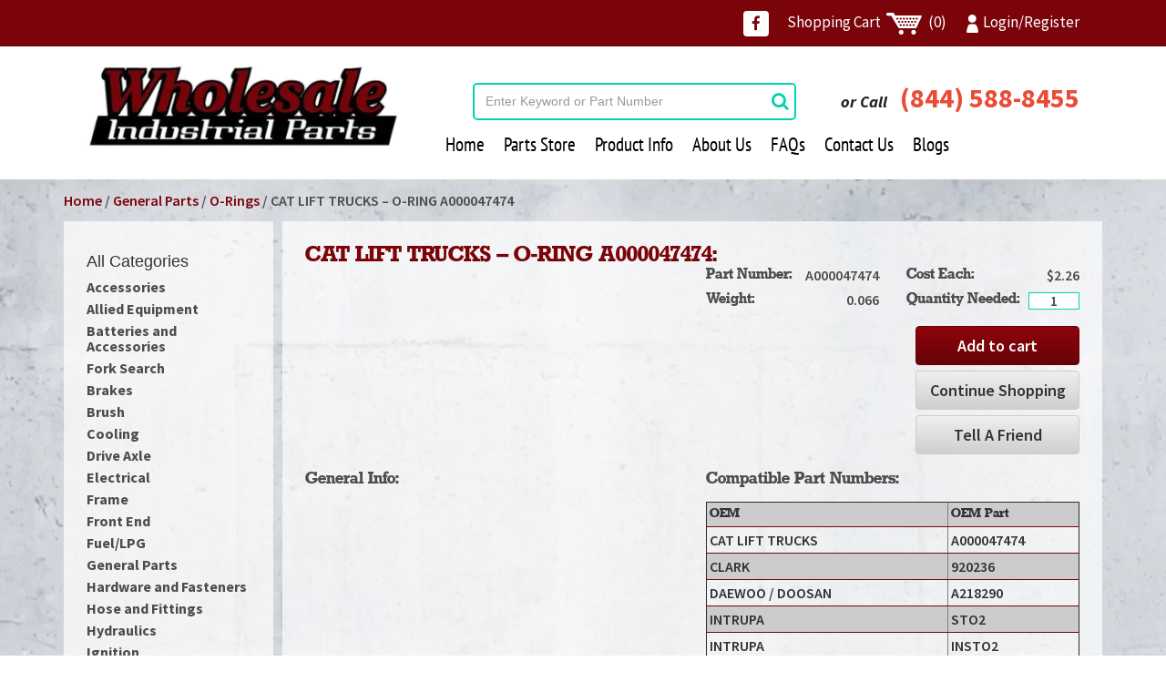

--- FILE ---
content_type: text/html; charset=UTF-8
request_url: https://wiparts.net/product/o-ring-179-A000047474/
body_size: 14812
content:
<!DOCTYPE html><html lang="en-US"><head><meta charset="UTF-8"><meta name="viewport" content="width=device-width, initial-scale=1.0"><meta http-equiv="X-UA-Compatible" content="IE=edge"><meta name="msvalidate.01" content="0CF12AC707C51DA217F6843121F4E692" /><link rel="shortcut icon" href="https://wiparts.net/wp-content/uploads/2016/07/favicon-16x16.png"><link rel="preload" as="image" href="https://wiparts.net/storage/2022/07/banner.webp"><link rel="preload" as="image" href="https://wiparts.net/storage/2024/12/logo.webp"><link rel="profile" href="http://gmpg.org/xfn/11"><link rel="pingback" href="https://wiparts.net/xmlrpc.php"> <script type="application/ld+json">{
          "@context": "https://schema.org",
          "@type": "LocalBusiness",
          "@id": "https://wiparts.net/#business",
          "name": "WI Parts",
          "url": "https://wiparts.net/",
          "logo": "https://wiparts.net/wp-content/uploads/2024/12/logo.webp",
          "image": "https://wiparts.net/wp-content/uploads/2024/12/logo.webp",
          "description": "WI Parts provides quality parts and accessories for vehicles and machinery.",
          "knowsAbout": [
            "Auto Parts",
            "Vehicle Accessories",
            "Replacement Parts",
            "Performance Parts"
          ]
        
        }</script> <script>document.documentElement.className = document.documentElement.className + ' yes-js js_active js'</script> <meta name='robots' content='index, follow, max-image-preview:large, max-snippet:-1, max-video-preview:-1' />
 <script data-cfasync="false" data-pagespeed-no-defer>var gtm4wp_datalayer_name = "dataLayer";
	var dataLayer = dataLayer || [];
	const gtm4wp_use_sku_instead = 1;
	const gtm4wp_currency = 'USD';
	const gtm4wp_product_per_impression = 10;
	const gtm4wp_clear_ecommerce = false;
	const gtm4wp_datalayer_max_timeout = 2000;</script> <title>CAT LIFT TRUCKS &#8211; O-RING A000047474 - Wholesale Industrial Parts</title><meta name="description" content="Buy CAT LIFT TRUCKS - O-RING A000047474 - A000047474 from Wholesale Industrial Parts, your #1 resource for General Parts, O-Rings online." /><link rel="canonical" href="https://wiparts.net/product/o-ring-179-A000047474/" /><meta property="og:locale" content="en_US" /><meta property="og:type" content="article" /><meta property="og:title" content="Buy CAT LIFT TRUCKS - O-RING A000047474 A000047474 - Wholesale Industrial Parts" /><meta property="og:description" content="Buy CAT LIFT TRUCKS - O-RING A000047474 - A000047474 from Wholesale Industrial Parts, your #1 resource for General Parts, O-Rings online." /><meta property="og:url" content="https://wiparts.net/product/o-ring-179-A000047474/" /><meta property="og:site_name" content="Wholesale Industrial Parts" /><meta property="article:modified_time" content="2025-07-28T13:55:19+00:00" /><meta property="og:image" content="https://wiparts.net/wp-content/uploads/2016/08/316CA20C7D084DC048ADE584B25A650B85BDF5E208A5140FB35CE6ABDA823202.jpg" /><meta property="og:image:width" content="400" /><meta property="og:image:height" content="400" /><meta property="og:image:type" content="image/jpeg" /><meta name="twitter:card" content="summary_large_image" /> <script type="application/ld+json" class="yoast-schema-graph">{"@context":"https://schema.org","@graph":[{"@type":"WebPage","@id":"https://wiparts.net/product/o-ring-179-A000047474/","url":"https://wiparts.net/product/o-ring-179-A000047474/","name":"Buy CAT LIFT TRUCKS - O-RING A000047474 A000047474 - Wholesale Industrial Parts","isPartOf":{"@id":"https://wiparts.net/#website"},"primaryImageOfPage":{"@id":"https://wiparts.net/product/o-ring-179-A000047474/#primaryimage"},"image":{"@id":"https://wiparts.net/product/o-ring-179-A000047474/#primaryimage"},"thumbnailUrl":"https://wiparts.net/wp-content/uploads/2016/08/316CA20C7D084DC048ADE584B25A650B85BDF5E208A5140FB35CE6ABDA823202.jpg","datePublished":"2023-03-01T22:52:36+00:00","dateModified":"2025-07-28T13:55:19+00:00","description":"Buy CAT LIFT TRUCKS - O-RING A000047474 - A000047474 from Wholesale Industrial Parts, your #1 resource for General Parts, O-Rings online.","breadcrumb":{"@id":"https://wiparts.net/product/o-ring-179-A000047474/#breadcrumb"},"inLanguage":"en-US","potentialAction":[{"@type":"ReadAction","target":["https://wiparts.net/product/o-ring-179-A000047474/"]}]},{"@type":"ImageObject","inLanguage":"en-US","@id":"https://wiparts.net/product/o-ring-179-A000047474/#primaryimage","url":"https://wiparts.net/wp-content/uploads/2016/08/316CA20C7D084DC048ADE584B25A650B85BDF5E208A5140FB35CE6ABDA823202.jpg","contentUrl":"https://wiparts.net/wp-content/uploads/2016/08/316CA20C7D084DC048ADE584B25A650B85BDF5E208A5140FB35CE6ABDA823202.jpg","width":400,"height":400},{"@type":"BreadcrumbList","@id":"https://wiparts.net/product/o-ring-179-A000047474/#breadcrumb","itemListElement":[{"@type":"ListItem","position":1,"name":"Home","item":"https://wiparts.net/"},{"@type":"ListItem","position":2,"name":"Shop","item":"https://wiparts.net/?page_id=29"},{"@type":"ListItem","position":3,"name":"CAT LIFT TRUCKS &#8211; O-RING A000047474"}]},{"@type":"WebSite","@id":"https://wiparts.net/#website","url":"https://wiparts.net/","name":"Wholesale Industrial Parts","description":"","publisher":{"@id":"https://wiparts.net/#organization"},"potentialAction":[{"@type":"SearchAction","target":{"@type":"EntryPoint","urlTemplate":"https://wiparts.net/?s={search_term_string}"},"query-input":{"@type":"PropertyValueSpecification","valueRequired":true,"valueName":"search_term_string"}}],"inLanguage":"en-US"},{"@type":"Organization","@id":"https://wiparts.net/#organization","name":"Wholesale Industrial Parts","url":"https://wiparts.net/","logo":{"@type":"ImageObject","inLanguage":"en-US","@id":"https://wiparts.net/#/schema/logo/image/","url":"https://wiparts.net/wp-content/uploads/2016/12/logo.png","contentUrl":"https://wiparts.net/wp-content/uploads/2016/12/logo.png","width":401,"height":107,"caption":"Wholesale Industrial Parts"},"image":{"@id":"https://wiparts.net/#/schema/logo/image/"}}]}</script> <link rel="alternate" type="application/rss+xml" title="Wholesale Industrial Parts &raquo; Feed" href="https://wiparts.net/feed/" /><link rel="alternate" type="application/rss+xml" title="Wholesale Industrial Parts &raquo; Comments Feed" href="https://wiparts.net/comments/feed/" /><link rel="alternate" type="application/rss+xml" title="Wholesale Industrial Parts &raquo; CAT LIFT TRUCKS &#8211; O-RING A000047474 Comments Feed" href="https://wiparts.net/product/o-ring-179-A000047474/feed/" /><link data-optimized="2" rel="stylesheet" href="https://wiparts.net/wp-content/litespeed/css/dd12622ccfc5d65da09bd424e0855039.css?ver=76681" /> <script type="text/javascript" id="wc-add-to-cart-js-extra">/*  */
var wc_add_to_cart_params = {"ajax_url":"\/wp-admin\/admin-ajax.php","wc_ajax_url":"\/?wc-ajax=%%endpoint%%","i18n_view_cart":"View cart","cart_url":"https:\/\/wiparts.net\/cart\/","is_cart":"","cart_redirect_after_add":"yes"};
/*  */</script> <script type="text/javascript" id="wc-single-product-js-extra">/*  */
var wc_single_product_params = {"i18n_required_rating_text":"Please select a rating","i18n_rating_options":["1 of 5 stars","2 of 5 stars","3 of 5 stars","4 of 5 stars","5 of 5 stars"],"i18n_product_gallery_trigger_text":"View full-screen image gallery","review_rating_required":"yes","flexslider":{"rtl":false,"animation":"slide","smoothHeight":true,"directionNav":false,"controlNav":"thumbnails","slideshow":false,"animationSpeed":500,"animationLoop":false,"allowOneSlide":false},"zoom_enabled":"","zoom_options":[],"photoswipe_enabled":"","photoswipe_options":{"shareEl":false,"closeOnScroll":false,"history":false,"hideAnimationDuration":0,"showAnimationDuration":0},"flexslider_enabled":""};
/*  */</script> <script type="text/javascript" id="woocommerce-js-extra">/*  */
var woocommerce_params = {"ajax_url":"\/wp-admin\/admin-ajax.php","wc_ajax_url":"\/?wc-ajax=%%endpoint%%","i18n_password_show":"Show password","i18n_password_hide":"Hide password"};
/*  */</script> <script type="text/javascript" id="ajax_operation_script-js-extra">/*  */
var bigdatacloud_key = {"key":""};
var myAjax = {"ajaxurl":"https:\/\/wiparts.net\/wp-admin\/admin-ajax.php"};
/*  */</script> <link rel="https://api.w.org/" href="https://wiparts.net/wp-json/" /><link rel="alternate" title="JSON" type="application/json" href="https://wiparts.net/wp-json/wp/v2/product/107496" /><link rel="EditURI" type="application/rsd+xml" title="RSD" href="https://wiparts.net/xmlrpc.php?rsd" /><meta name="generator" content="WordPress 6.8.3" /><meta name="generator" content="WooCommerce 10.3.4" /><link rel='shortlink' href='https://wiparts.net/?p=107496' /><link rel="alternate" title="oEmbed (JSON)" type="application/json+oembed" href="https://wiparts.net/wp-json/oembed/1.0/embed?url=https%3A%2F%2Fwiparts.net%2Fproduct%2Fo-ring-179-A000047474%2F" /><link rel="alternate" title="oEmbed (XML)" type="text/xml+oembed" href="https://wiparts.net/wp-json/oembed/1.0/embed?url=https%3A%2F%2Fwiparts.net%2Fproduct%2Fo-ring-179-A000047474%2F&#038;format=xml" /> <script data-cfasync="false" data-pagespeed-no-defer>var dataLayer_content = {"visitorLoginState":"logged-out","visitorUsername":"","pagePostType":"product","pagePostType2":"single-product","cartContent":{"totals":{"applied_coupons":[],"discount_total":0,"subtotal":0,"total":0},"items":[]},"productRatingCounts":[],"productAverageRating":0,"productReviewCount":0,"productType":"simple","productIsVariable":0};
	dataLayer.push( dataLayer_content );</script> <script data-cfasync="false" data-pagespeed-no-defer>(function(w,d,s,l,i){w[l]=w[l]||[];w[l].push({'gtm.start':
new Date().getTime(),event:'gtm.js'});var f=d.getElementsByTagName(s)[0],
j=d.createElement(s),dl=l!='dataLayer'?'&l='+l:'';j.async=true;j.src=
'//www.googletagmanager.com/gtm.js?id='+i+dl;f.parentNode.insertBefore(j,f);
})(window,document,'script','dataLayer','GTM-M5C9FDC');</script> <script type="application/ld+json">{"@context":"https://schema.org/","@type":"Product","@id":"https://wiparts.net/product/o-ring-179-A000047474/","name":"CAT LIFT TRUCKS - O-RING A000047474","image":"https://wiparts.net/wp-content/uploads/2016/08/316CA20C7D084DC048ADE584B25A650B85BDF5E208A5140FB35CE6ABDA823202.jpg","description":"","sku":"","brand":{"@type":"Brand","name":"WIParts"},"category":"General Parts, O-Rings","offers":{"@type":"Offer","url":"https://wiparts.net/product/o-ring-179-A000047474/","priceCurrency":"USD","price":"2.26","availability":"https://schema.org/InStock","itemCondition":"https://schema.org/NewCondition"}}</script> <noscript><style>.woocommerce-product-gallery{ opacity: 1 !important; }</style></noscript><meta name="google-site-verification" content="iZv4TttkbE2P2x4FB22VfiGrBiXfPyfBTTPAEdG55u4" /></head><body class="wp-singular product-template-default single single-product postid-107496 wp-theme-wholesale-industrial theme-wholesale-industrial woocommerce woocommerce-page woocommerce-no-js"><noscript><iframe data-lazyloaded="1" src="about:blank" data-src="https://www.googletagmanager.com/ns.html?id=GTM-M5C9FDC" height="0" width="0" style="display:none;visibility:hidden" aria-hidden="true"></iframe><noscript><iframe src="https://www.googletagmanager.com/ns.html?id=GTM-M5C9FDC" height="0" width="0" style="display:none;visibility:hidden" aria-hidden="true"></iframe></noscript></noscript><header><section id="header-part"><div class="header-top"><div class="container"><div class="row"><div class="top-menu-box clearfix"><div class="col-lg-5 col-md-7 col-sm-7 col-lg-12 pull-right"><div class="top-menu"><ul><li><a href="https://www.facebook.com/Wholesale-Industrial-Parts-100267078700291" class="facebook-link" target="_blank" aria-label="Facebook"><i class="fa fa-facebook" aria-hidden="true"></i></a></li><li><a href="https://wiparts.net/cart/" >Shopping Cart <span> <img data-lazyloaded="1" src="[data-uri]" width="46" height="30" data-src="https://wiparts.net/wp-content/themes/wholesale-industrial/images/cart-icon.png" title="Visit Your Cart" alt="Cart Icon" /><noscript><img width="46" height="30" src="https://wiparts.net/wp-content/themes/wholesale-industrial/images/cart-icon.png" title="Visit Your Cart" alt="Cart Icon" /></noscript> </span> <span>(0) </span> </a></li><li><a href="https://wiparts.net/my-account/"><span> <img data-lazyloaded="1" src="[data-uri]" width="17" height="24" data-src="https://wiparts.net/wp-content/themes/wholesale-industrial/images/login-icon.png" alt="Wholesale Industrial Parts - Login icon" title="Login here" /><noscript><img width="17" height="24" src="https://wiparts.net/wp-content/themes/wholesale-industrial/images/login-icon.png" alt="Wholesale Industrial Parts - Login icon" title="Login here" /></noscript> </span>Login/Register </a></li></ul></div></div></div></div></div></div><div class="header-bottom"><div class="container"><div class="row"><div class="header-box clearfix"><div class="col-lg-4 col-md-4 col-sm-4 col-xs-12"><a href="https://wiparts.net/" title="Wholesale Industrial Parts"><img src="https://wiparts.net/wp-content/uploads/2024/12/logo.webp" alt="Wholesale Industrial Parts logo" title="Wholesale Industrial Forklift Parts, Pallet Jacks, and Accessories
" class="img-responsive"></a></div><div class="col-lg-8 col-md-8 col-sm-8 col-xs-12"><div class="header-bottom-top"><div class="row"><div class="col-lg-7 col-md-7 col-sm-7 col-xs-12"><form role="search" method="get" id="searchform"class="search-form" action="https://wiparts.net/parts-store/"><div class="input-group"><input type="text" class="form-control" placeholder="Enter Keyword or Part Number" value="" name="part" id="s" /><span class="input-group-btn"><button type="submit" class="btn btn-default" id="searchsubmit" value="Search" aria-label="Search"/><i class="fa fa-search" aria-hidden="true"></i></button></span></div></form></div><div class="col-lg-5 col-md-5 col-sm-5 col-xs-12"><div class="phone-no"><h2><span> or Call </span> <a href="tel:(844) 588-8455">(844) 588-8455</a></h2></div></div></div></div><div class="navigation"><div class="row"><div class="navbar navbar-default"><div class="container-fluid"><div class="navbar-header"><button type="button" class="navbar-toggle" data-toggle="collapse" data-target="#navbar-collapse"><span class="sr-only">Toggle navigation </span><span class="icon-bar"></span><span class="icon-bar"></span><span class="icon-bar"></span></button></div><div id="navbar-collapse" class="collapse navbar-collapse"><ul id="main-menu" class="nav navbar-nav"><li id="menu-item-22" class="menu-item menu-item-type-post_type menu-item-object-page menu-item-home menu-item-22"><a title="Home" href="https://wiparts.net/">Home</a></li><li id="menu-item-23" class="menu-item menu-item-type-post_type menu-item-object-page menu-item-23"><a title="Parts Store" href="https://wiparts.net/parts-store/">Parts Store</a></li><li id="menu-item-24" class="menu-item menu-item-type-post_type menu-item-object-page menu-item-24"><a title="Product Info" href="https://wiparts.net/product-info-manufacturers/">Product Info</a></li><li id="menu-item-20" class="menu-item menu-item-type-post_type menu-item-object-page menu-item-20"><a title="About Us" href="https://wiparts.net/about-us/">About Us</a></li><li id="menu-item-106869" class="menu-item menu-item-type-post_type menu-item-object-page menu-item-106869"><a title="FAQs" href="https://wiparts.net/faq/">FAQs</a></li><li id="menu-item-21" class="menu-item menu-item-type-post_type menu-item-object-page menu-item-21"><a title="Contact Us" href="https://wiparts.net/contact-us/">Contact Us</a></li><li id="menu-item-90817" class="menu-item menu-item-type-post_type menu-item-object-page menu-item-90817"><a title="Blogs" href="https://wiparts.net/blog/">Blogs</a></li></ul></div></div></div></div></div></div></div></div></div></div></section></header><div class="main-content"><breadcrumb><div class="inner-page-beadcumbe"><div class="container"><nav class="woocommerce-breadcrumb" aria-label="Breadcrumb"><a href="https://wiparts.net">Home</a>&nbsp;&#47;&nbsp;<a href="https://wiparts.net/product-category/general-parts-forklifts/">General Parts</a>&nbsp;&#47;&nbsp;<a href="https://wiparts.net/product-category/general-parts-forklifts/o-rings/">O-Rings</a>&nbsp;&#47;&nbsp;CAT LIFT TRUCKS &#8211; O-RING A000047474</nav></div></div></breadcrumb><content><section id="inner-page-content"><div class="container"><div class="categories-item-div"><h4> All Categories</h4><ul><li><a href="https://wiparts.net/product-category/accessories/" title="View all posts in Accessories" >Accessories</a></li><li><a href="https://wiparts.net/product-category/allied-equipment/" title="View all posts in Allied Equipment" >Allied Equipment</a></li><li><a href="https://wiparts.net/product-category/batteries-and-accessories/" title="View all posts in Batteries and Accessories" >Batteries and Accessories</a></li><li><a href="https://wiparts.net/product-category/front-end/forks-front-end/hook-and-shaft-fork-search-forks-front-end/" title="View all posts in Fork Search" >Fork Search</a></li><li><a href="https://wiparts.net/product-category/brakes-2/" title="View all posts in Brakes" >Brakes</a></li><li><a href="https://wiparts.net/product-category/brush/" title="View all posts in Brush" >Brush</a></li><li><a href="https://wiparts.net/product-category/cooling/" title="View all posts in Cooling" >Cooling</a></li><li><a href="https://wiparts.net/product-category/drive-axle/" title="View all posts in Drive Axle" >Drive Axle</a></li><li><a href="https://wiparts.net/product-category/electrical/" title="View all posts in Electrical" >Electrical</a></li><li><a href="https://wiparts.net/product-category/frame-2/" title="View all posts in Frame" >Frame</a></li><li><a href="https://wiparts.net/product-category/front-end/" title="View all posts in Front End" >Front End</a></li><li><a href="https://wiparts.net/product-category/fuel-lpg/" title="View all posts in Fuel/LPG" >Fuel/LPG</a></li><li><a href="https://wiparts.net/product-category/general-parts-forklifts/" title="View all posts in General Parts" >General Parts</a></li><li><a href="https://wiparts.net/product-category/hardware-and-fasteners/" title="View all posts in Hardware and Fasteners" >Hardware and Fasteners</a></li><li><a href="https://wiparts.net/product-category/hose-and-fittings/" title="View all posts in Hose and Fittings" >Hose and Fittings</a></li><li><a href="https://wiparts.net/product-category/hydraulics/" title="View all posts in Hydraulics" >Hydraulics</a></li><li><a href="https://wiparts.net/product-category/ignition/" title="View all posts in Ignition" >Ignition</a></li><li><a href="https://wiparts.net/product-category/lift-link/" title="View all posts in Lift Link" >Lift Link</a></li><li><a href="https://wiparts.net/product-category/lp-tanks-and-fuel-components/" title="View all posts in LP Tanks and Fuel Components" >LP Tanks and Fuel Components</a></li><li><a href="https://wiparts.net/product-category/mitsubishi/" title="View all posts in Mitsubishi/Caterpillar" >Mitsubishi/Caterpillar</a></li><li><a href="https://wiparts.net/product-category/pallet-jacks-and-hand-trucks/" title="View all posts in Pallet Jacks and Hand Trucks" >Pallet Jacks and Hand Trucks</a></li><li><a href="https://wiparts.net/product-category/promotional/" title="View all posts in Promotional" >Promotional</a></li><li><a href="https://wiparts.net/product-category/reman/" title="View all posts in Reman" >Reman</a></li><li><a href="https://wiparts.net/product-category/safety/" title="View all posts in Safety" >Safety</a></li><li><a href="https://wiparts.net/product-category/seals-seals-kits/" title="View all posts in Seals and Seals Kits" >Seals and Seals Kits</a></li><li><a href="https://wiparts.net/product-category/seats-and-accessories/" title="View all posts in Seats and Accessories" >Seats and Accessories</a></li><li><a href="https://wiparts.net/product-category/service/" title="View all posts in Service" >Service</a></li><li><a href="https://wiparts.net/product-category/shop-supplies/" title="View all posts in Shop Supplies" >Shop Supplies</a></li><li><a href="https://wiparts.net/product-category/tires-and-load-wheels/" title="View all posts in Tires and Load Wheels" >Tires and Load Wheels</a></li><li><a href="https://wiparts.net/product-category/uncategorized/" title="View all posts in Uncategorized" >Uncategorized</a></li></ul></div><div class="category-listing-details inner-contener"><h1 class="product-page-title"> CAT LIFT TRUCKS &#8211; O-RING A000047474:</h1><div class="row"><div class="col-lg-6 col-md-6 col-sm-6 col-xs-12"><section class="slider"><div id="slider" class="flexslider"><div class="flex-viewport" style="overflow: hidden; position: relative;"><ul class="slides"><li><img data-lazyloaded="1" src="[data-uri]" width="400" height="400" data-src="https://wiparts.net/wp-content/uploads/2016/08/316CA20C7D084DC048ADE584B25A650B85BDF5E208A5140FB35CE6ABDA823202.jpg" class="card-image" alt="" decoding="async" fetchpriority="high" data-srcset="https://wiparts.net/wp-content/uploads/2016/08/316CA20C7D084DC048ADE584B25A650B85BDF5E208A5140FB35CE6ABDA823202.jpg 400w, https://wiparts.net/wp-content/uploads/2016/08/316CA20C7D084DC048ADE584B25A650B85BDF5E208A5140FB35CE6ABDA823202-300x300.jpg 300w, https://wiparts.net/wp-content/uploads/2016/08/316CA20C7D084DC048ADE584B25A650B85BDF5E208A5140FB35CE6ABDA823202-100x100.jpg 100w, https://wiparts.net/wp-content/uploads/2016/08/316CA20C7D084DC048ADE584B25A650B85BDF5E208A5140FB35CE6ABDA823202-150x150.jpg 150w" data-sizes="(max-width: 400px) 100vw, 400px" /><noscript><img width="400" height="400" src="https://wiparts.net/wp-content/uploads/2016/08/316CA20C7D084DC048ADE584B25A650B85BDF5E208A5140FB35CE6ABDA823202.jpg" class="card-image" alt="" decoding="async" fetchpriority="high" srcset="https://wiparts.net/wp-content/uploads/2016/08/316CA20C7D084DC048ADE584B25A650B85BDF5E208A5140FB35CE6ABDA823202.jpg 400w, https://wiparts.net/wp-content/uploads/2016/08/316CA20C7D084DC048ADE584B25A650B85BDF5E208A5140FB35CE6ABDA823202-300x300.jpg 300w, https://wiparts.net/wp-content/uploads/2016/08/316CA20C7D084DC048ADE584B25A650B85BDF5E208A5140FB35CE6ABDA823202-100x100.jpg 100w, https://wiparts.net/wp-content/uploads/2016/08/316CA20C7D084DC048ADE584B25A650B85BDF5E208A5140FB35CE6ABDA823202-150x150.jpg 150w" sizes="(max-width: 400px) 100vw, 400px" /></noscript></li></ul></div><ul class="flex-direction-nav"><li class="flex-nav-prev"><a class="flex-prev" href="#"></a></li><li class="flex-nav-next"><a class="flex-next" href="#"></a></li></ul></div><div id="carousel" class="flexslider flexslider-footer-thumb"><div class="flex-viewport" style="overflow: hidden; position: relative;"><ul class="slides"><li><img data-lazyloaded="1" src="[data-uri]" width="400" height="400" data-src="https://wiparts.net/wp-content/uploads/2016/08/316CA20C7D084DC048ADE584B25A650B85BDF5E208A5140FB35CE6ABDA823202.jpg" class="card-image" alt="" decoding="async" data-srcset="https://wiparts.net/wp-content/uploads/2016/08/316CA20C7D084DC048ADE584B25A650B85BDF5E208A5140FB35CE6ABDA823202.jpg 400w, https://wiparts.net/wp-content/uploads/2016/08/316CA20C7D084DC048ADE584B25A650B85BDF5E208A5140FB35CE6ABDA823202-300x300.jpg 300w, https://wiparts.net/wp-content/uploads/2016/08/316CA20C7D084DC048ADE584B25A650B85BDF5E208A5140FB35CE6ABDA823202-100x100.jpg 100w, https://wiparts.net/wp-content/uploads/2016/08/316CA20C7D084DC048ADE584B25A650B85BDF5E208A5140FB35CE6ABDA823202-150x150.jpg 150w" data-sizes="(max-width: 400px) 100vw, 400px" /><noscript><img width="400" height="400" src="https://wiparts.net/wp-content/uploads/2016/08/316CA20C7D084DC048ADE584B25A650B85BDF5E208A5140FB35CE6ABDA823202.jpg" class="card-image" alt="" decoding="async" srcset="https://wiparts.net/wp-content/uploads/2016/08/316CA20C7D084DC048ADE584B25A650B85BDF5E208A5140FB35CE6ABDA823202.jpg 400w, https://wiparts.net/wp-content/uploads/2016/08/316CA20C7D084DC048ADE584B25A650B85BDF5E208A5140FB35CE6ABDA823202-300x300.jpg 300w, https://wiparts.net/wp-content/uploads/2016/08/316CA20C7D084DC048ADE584B25A650B85BDF5E208A5140FB35CE6ABDA823202-100x100.jpg 100w, https://wiparts.net/wp-content/uploads/2016/08/316CA20C7D084DC048ADE584B25A650B85BDF5E208A5140FB35CE6ABDA823202-150x150.jpg 150w" sizes="(max-width: 400px) 100vw, 400px" /></noscript></li></ul></div><ul class="flex-direction-nav"><li class="flex-nav-prev"><a class="flex-prev" href="#"></a></li><li class="flex-nav-next"><a class="flex-next" href="#"></a></li></ul></div></section></div><form action="/product/o-ring-179-A000047474/?add-to-cart=107496" class="cart" method="post" enctype="multipart/form-data"><div class="col-lg-6 col-md-6 col-sm-6 col-xs-12"><div class="row"><div class="col-lg-6 col-md-12 col-sm-12 col-xs-12"><div class="product-description-content"><h4> Part Number:  <span> A000047474 </span></h4><h4> Weight:  <span> 0.066 </span></h4></div></div><div class="col-lg-6 col-md-12 col-sm-12 col-xs-12"><div class="product-description-content"><h4> Cost Each:<div class="single-price"> <span class="woocommerce-Price-amount amount"><bdi><span class="woocommerce-Price-currencySymbol">&#36;</span>2.26</bdi></span></div></h4><h4> Quantity Needed:
<span><div class="form-group"><div class="quantity">
<label class="screen-reader-text" for="quantity_6913de499ad27">CAT LIFT TRUCKS - O-RING A000047474 quantity</label>
<input
type="number"
id="quantity_6913de499ad27"
class="input-text qty text"
name="quantity"
value="1"
aria-label="Product quantity"
min="1"
step="1"
placeholder=""
inputmode="numeric"
autocomplete="off"
/></div></div></span></h4></div></div></div><div class="row"><div class="col-lg-12 col-md-12 col-sm-12 col-xs-12"><div class="category-listing-details-btn"><div class="add-to-cart-btn">
<button type="submit" class="btn btn-default">Add to cart</button></div><div class="adefault-btn">
<a href="https://wiparts.net/parts-store/" class="btn btn-default">Continue Shopping</a></div><div class="adefault-btn"><a href="#" class="btn btn-default" data-toggle="modal" data-target=".bs-example-modal-sm">Tell A Friend</a></div></div></div></div></div></form></div><div class="row"><div class="col-lg-6 col-md-6 col-sm-6 col-xs-12"><div class="product-text"><h4> General Info:</h4><p></p></div></div><div class="col-lg-6 col-md-6 col-sm-6 col-xs-12"><div class="product-text"><h4> Compatible Part Numbers:</h4><table border="1"><tr style="background-color:#ccc;"><td>OEM</td><td>OEM Part</td></tr><tr ><td><p>CAT LIFT TRUCKS</p></td><td><p>A000047474</p></td></tr><tr style="background-color:#ccc;"><td><p>
CLARK</p></td><td><p>920236</p></td></tr><tr ><td><p>
DAEWOO / DOOSAN</p></td><td><p>A218290</p></td></tr><tr style="background-color:#ccc;"><td><p>
INTRUPA</p></td><td><p>STO2</p></td></tr><tr ><td><p>
INTRUPA</p></td><td><p>INSTO2</p></td></tr><tr style="background-color:#ccc;"><td><p>
MITSUBISHI FORKLIFTS</p></td><td><p>A000047474</p></td></tr><tr ><td><p>
SMH</p></td><td><p>800062889</p></td></tr><tr style="background-color:#ccc;"><td><p>
SMH</p></td><td><p>2208N67470</p></td></tr></table></div></div></div></div><div  class="similar-parts-list inner-contener"><section class="related products"><h2>Other similar parts</h2><ul class="products columns-4"><li class="product type-product post-108104 status-publish first instock product_cat-allied-equipment product_cat-general-parts-forklifts product_cat-mitsubishi product_cat-tires-and-load-wheels has-post-thumbnail taxable shipping-taxable purchasable product-type-simple">
<a href="https://wiparts.net/product/axleload-wheel-heavy-duty-A000024127/" class="woocommerce-LoopProduct-link woocommerce-loop-product__link"><img data-lazyloaded="1" src="[data-uri]" width="300" height="300" data-src="https://wiparts.net/wp-content/uploads/2023/08/364ED34CE7A2254004CC59758DCE27D1B3371B652AF1B88B4AA7067A7D78E21C.jpg" class="attachment-woocommerce_thumbnail size-woocommerce_thumbnail" alt="CAT LIFT TRUCKS - AXLE,LOAD WHEEL HEAVY DUTY A000024127" decoding="async" data-srcset="https://wiparts.net/wp-content/uploads/2023/08/364ED34CE7A2254004CC59758DCE27D1B3371B652AF1B88B4AA7067A7D78E21C.jpg 300w, https://wiparts.net/wp-content/uploads/2023/08/364ED34CE7A2254004CC59758DCE27D1B3371B652AF1B88B4AA7067A7D78E21C-150x150.jpg 150w, https://wiparts.net/wp-content/uploads/2023/08/364ED34CE7A2254004CC59758DCE27D1B3371B652AF1B88B4AA7067A7D78E21C-100x100.jpg 100w" data-sizes="(max-width: 300px) 100vw, 300px" /><noscript><img width="300" height="300" src="https://wiparts.net/wp-content/uploads/2023/08/364ED34CE7A2254004CC59758DCE27D1B3371B652AF1B88B4AA7067A7D78E21C.jpg" class="attachment-woocommerce_thumbnail size-woocommerce_thumbnail" alt="CAT LIFT TRUCKS - AXLE,LOAD WHEEL HEAVY DUTY A000024127" decoding="async" srcset="https://wiparts.net/wp-content/uploads/2023/08/364ED34CE7A2254004CC59758DCE27D1B3371B652AF1B88B4AA7067A7D78E21C.jpg 300w, https://wiparts.net/wp-content/uploads/2023/08/364ED34CE7A2254004CC59758DCE27D1B3371B652AF1B88B4AA7067A7D78E21C-150x150.jpg 150w, https://wiparts.net/wp-content/uploads/2023/08/364ED34CE7A2254004CC59758DCE27D1B3371B652AF1B88B4AA7067A7D78E21C-100x100.jpg 100w" sizes="(max-width: 300px) 100vw, 300px" /></noscript><h2 class="woocommerce-loop-product__title">CAT LIFT TRUCKS &#8211; AXLE,LOAD WHEEL HEAVY DUTY A000024127</h2>
<span class="price"><span class="woocommerce-Price-amount amount"><bdi><span class="woocommerce-Price-currencySymbol">&#36;</span>77.03</bdi></span></span>
</a><a href="/product/o-ring-179-A000047474/?add-to-cart=108104" aria-describedby="woocommerce_loop_add_to_cart_link_describedby_108104" data-quantity="1" class="button product_type_simple add_to_cart_button ajax_add_to_cart" data-product_id="108104" data-product_sku="" aria-label="Add to cart: &ldquo;CAT LIFT TRUCKS - AXLE,LOAD WHEEL HEAVY DUTY A000024127&rdquo;" rel="nofollow" data-success_message="&ldquo;CAT LIFT TRUCKS - AXLE,LOAD WHEEL HEAVY DUTY A000024127&rdquo; has been added to your cart">Add to cart</a>	<span id="woocommerce_loop_add_to_cart_link_describedby_108104" class="screen-reader-text">
</span>
<span class="gtm4wp_productdata" style="display:none; visibility:hidden;" data-gtm4wp_product_data="{&quot;internal_id&quot;:108104,&quot;item_id&quot;:108104,&quot;item_name&quot;:&quot;CAT LIFT TRUCKS - AXLE,LOAD WHEEL HEAVY DUTY A000024127&quot;,&quot;sku&quot;:108104,&quot;price&quot;:77.030000000000001136868377216160297393798828125,&quot;stocklevel&quot;:null,&quot;stockstatus&quot;:&quot;instock&quot;,&quot;google_business_vertical&quot;:&quot;retail&quot;,&quot;item_category&quot;:&quot;Tires and Load Wheels&quot;,&quot;id&quot;:108104,&quot;item_brand&quot;:&quot;Tires and Load Wheels&quot;,&quot;productlink&quot;:&quot;https:\/\/wiparts.net\/product\/axleload-wheel-heavy-duty-A000024127\/&quot;,&quot;item_list_name&quot;:&quot;Related Products&quot;,&quot;index&quot;:1,&quot;product_type&quot;:&quot;simple&quot;}"></span></li><li class="product type-product post-105744 status-publish instock product_cat-general-parts-forklifts product_cat-springs has-post-thumbnail taxable shipping-taxable purchasable product-type-simple">
<a href="https://wiparts.net/product/springside-tracker-2-A000048551/" class="woocommerce-LoopProduct-link woocommerce-loop-product__link"><img data-lazyloaded="1" src="[data-uri]" width="300" height="300" data-src="https://wiparts.net/wp-content/uploads/2016/08/E6766887FDE2D83DFFD13363DC845E7A77A16BD7240DA6BC0BDC50D57FC9FA07-300x300.jpg" class="attachment-woocommerce_thumbnail size-woocommerce_thumbnail" alt="CAT LIFT TRUCKS - SPRING,SIDE TRACKER A000048551" decoding="async" data-srcset="https://wiparts.net/wp-content/uploads/2016/08/E6766887FDE2D83DFFD13363DC845E7A77A16BD7240DA6BC0BDC50D57FC9FA07-300x300.jpg 300w, https://wiparts.net/wp-content/uploads/2016/08/E6766887FDE2D83DFFD13363DC845E7A77A16BD7240DA6BC0BDC50D57FC9FA07-100x100.jpg 100w, https://wiparts.net/wp-content/uploads/2016/08/E6766887FDE2D83DFFD13363DC845E7A77A16BD7240DA6BC0BDC50D57FC9FA07-150x150.jpg 150w, https://wiparts.net/wp-content/uploads/2016/08/E6766887FDE2D83DFFD13363DC845E7A77A16BD7240DA6BC0BDC50D57FC9FA07.jpg 400w" data-sizes="(max-width: 300px) 100vw, 300px" /><noscript><img width="300" height="300" src="https://wiparts.net/wp-content/uploads/2016/08/E6766887FDE2D83DFFD13363DC845E7A77A16BD7240DA6BC0BDC50D57FC9FA07-300x300.jpg" class="attachment-woocommerce_thumbnail size-woocommerce_thumbnail" alt="CAT LIFT TRUCKS - SPRING,SIDE TRACKER A000048551" decoding="async" srcset="https://wiparts.net/wp-content/uploads/2016/08/E6766887FDE2D83DFFD13363DC845E7A77A16BD7240DA6BC0BDC50D57FC9FA07-300x300.jpg 300w, https://wiparts.net/wp-content/uploads/2016/08/E6766887FDE2D83DFFD13363DC845E7A77A16BD7240DA6BC0BDC50D57FC9FA07-100x100.jpg 100w, https://wiparts.net/wp-content/uploads/2016/08/E6766887FDE2D83DFFD13363DC845E7A77A16BD7240DA6BC0BDC50D57FC9FA07-150x150.jpg 150w, https://wiparts.net/wp-content/uploads/2016/08/E6766887FDE2D83DFFD13363DC845E7A77A16BD7240DA6BC0BDC50D57FC9FA07.jpg 400w" sizes="(max-width: 300px) 100vw, 300px" /></noscript><h2 class="woocommerce-loop-product__title">CAT LIFT TRUCKS &#8211; SPRING,SIDE TRACKER A000048551</h2>
<span class="price"><span class="woocommerce-Price-amount amount"><bdi><span class="woocommerce-Price-currencySymbol">&#36;</span>3.53</bdi></span></span>
</a><a href="/product/o-ring-179-A000047474/?add-to-cart=105744" aria-describedby="woocommerce_loop_add_to_cart_link_describedby_105744" data-quantity="1" class="button product_type_simple add_to_cart_button ajax_add_to_cart" data-product_id="105744" data-product_sku="" aria-label="Add to cart: &ldquo;CAT LIFT TRUCKS - SPRING,SIDE TRACKER A000048551&rdquo;" rel="nofollow" data-success_message="&ldquo;CAT LIFT TRUCKS - SPRING,SIDE TRACKER A000048551&rdquo; has been added to your cart">Add to cart</a>	<span id="woocommerce_loop_add_to_cart_link_describedby_105744" class="screen-reader-text">
</span>
<span class="gtm4wp_productdata" style="display:none; visibility:hidden;" data-gtm4wp_product_data="{&quot;internal_id&quot;:105744,&quot;item_id&quot;:105744,&quot;item_name&quot;:&quot;CAT LIFT TRUCKS - SPRING,SIDE TRACKER A000048551&quot;,&quot;sku&quot;:105744,&quot;price&quot;:3.529999999999999804600747665972448885440826416015625,&quot;stocklevel&quot;:null,&quot;stockstatus&quot;:&quot;instock&quot;,&quot;google_business_vertical&quot;:&quot;retail&quot;,&quot;item_category&quot;:&quot;General Parts&quot;,&quot;id&quot;:105744,&quot;item_brand&quot;:&quot;General Parts&quot;,&quot;productlink&quot;:&quot;https:\/\/wiparts.net\/product\/springside-tracker-2-A000048551\/&quot;,&quot;item_list_name&quot;:&quot;Related Products&quot;,&quot;index&quot;:2,&quot;product_type&quot;:&quot;simple&quot;}"></span></li><li class="product type-product post-105743 status-publish instock product_cat-general-parts-forklifts product_cat-screws has-post-thumbnail taxable shipping-taxable purchasable product-type-simple">
<a href="https://wiparts.net/product/screwpcb-clip-2-A000048543/" class="woocommerce-LoopProduct-link woocommerce-loop-product__link"><img data-lazyloaded="1" src="[data-uri]" width="300" height="300" data-src="https://wiparts.net/wp-content/uploads/2016/08/F4FD55B3ED85BFF592DFC34319305D492D20052AB1D996B20B3148597F182F36-300x300.jpg" class="attachment-woocommerce_thumbnail size-woocommerce_thumbnail" alt="CAT LIFT TRUCKS - SCREW,PCB CLIP A000048543" decoding="async" data-srcset="https://wiparts.net/wp-content/uploads/2016/08/F4FD55B3ED85BFF592DFC34319305D492D20052AB1D996B20B3148597F182F36-300x300.jpg 300w, https://wiparts.net/wp-content/uploads/2016/08/F4FD55B3ED85BFF592DFC34319305D492D20052AB1D996B20B3148597F182F36-100x100.jpg 100w, https://wiparts.net/wp-content/uploads/2016/08/F4FD55B3ED85BFF592DFC34319305D492D20052AB1D996B20B3148597F182F36-150x150.jpg 150w, https://wiparts.net/wp-content/uploads/2016/08/F4FD55B3ED85BFF592DFC34319305D492D20052AB1D996B20B3148597F182F36.jpg 400w" data-sizes="(max-width: 300px) 100vw, 300px" /><noscript><img width="300" height="300" src="https://wiparts.net/wp-content/uploads/2016/08/F4FD55B3ED85BFF592DFC34319305D492D20052AB1D996B20B3148597F182F36-300x300.jpg" class="attachment-woocommerce_thumbnail size-woocommerce_thumbnail" alt="CAT LIFT TRUCKS - SCREW,PCB CLIP A000048543" decoding="async" srcset="https://wiparts.net/wp-content/uploads/2016/08/F4FD55B3ED85BFF592DFC34319305D492D20052AB1D996B20B3148597F182F36-300x300.jpg 300w, https://wiparts.net/wp-content/uploads/2016/08/F4FD55B3ED85BFF592DFC34319305D492D20052AB1D996B20B3148597F182F36-100x100.jpg 100w, https://wiparts.net/wp-content/uploads/2016/08/F4FD55B3ED85BFF592DFC34319305D492D20052AB1D996B20B3148597F182F36-150x150.jpg 150w, https://wiparts.net/wp-content/uploads/2016/08/F4FD55B3ED85BFF592DFC34319305D492D20052AB1D996B20B3148597F182F36.jpg 400w" sizes="(max-width: 300px) 100vw, 300px" /></noscript><h2 class="woocommerce-loop-product__title">CAT LIFT TRUCKS &#8211; SCREW,PCB CLIP A000048543</h2>
<span class="price"><span class="woocommerce-Price-amount amount"><bdi><span class="woocommerce-Price-currencySymbol">&#36;</span>1.84</bdi></span></span>
</a><a href="/product/o-ring-179-A000047474/?add-to-cart=105743" aria-describedby="woocommerce_loop_add_to_cart_link_describedby_105743" data-quantity="1" class="button product_type_simple add_to_cart_button ajax_add_to_cart" data-product_id="105743" data-product_sku="" aria-label="Add to cart: &ldquo;CAT LIFT TRUCKS - SCREW,PCB CLIP A000048543&rdquo;" rel="nofollow" data-success_message="&ldquo;CAT LIFT TRUCKS - SCREW,PCB CLIP A000048543&rdquo; has been added to your cart">Add to cart</a>	<span id="woocommerce_loop_add_to_cart_link_describedby_105743" class="screen-reader-text">
</span>
<span class="gtm4wp_productdata" style="display:none; visibility:hidden;" data-gtm4wp_product_data="{&quot;internal_id&quot;:105743,&quot;item_id&quot;:105743,&quot;item_name&quot;:&quot;CAT LIFT TRUCKS - SCREW,PCB CLIP A000048543&quot;,&quot;sku&quot;:105743,&quot;price&quot;:1.8400000000000000799360577730112709105014801025390625,&quot;stocklevel&quot;:null,&quot;stockstatus&quot;:&quot;instock&quot;,&quot;google_business_vertical&quot;:&quot;retail&quot;,&quot;item_category&quot;:&quot;General Parts&quot;,&quot;id&quot;:105743,&quot;item_brand&quot;:&quot;General Parts&quot;,&quot;productlink&quot;:&quot;https:\/\/wiparts.net\/product\/screwpcb-clip-2-A000048543\/&quot;,&quot;item_list_name&quot;:&quot;Related Products&quot;,&quot;index&quot;:3,&quot;product_type&quot;:&quot;simple&quot;}"></span></li><li class="product type-product post-106543 status-publish last instock product_cat-general-parts-forklifts product_cat-nuts has-post-thumbnail taxable shipping-taxable purchasable product-type-simple">
<a href="https://wiparts.net/product/nut-68-A000048931/" class="woocommerce-LoopProduct-link woocommerce-loop-product__link"><img data-lazyloaded="1" src="[data-uri]" width="300" height="300" data-src="https://wiparts.net/wp-content/uploads/2016/08/A09845A66B6AA8B069C192A4ECA76B1FEF7DF2236804B2730B32941744865A0B-300x300.jpg" class="attachment-woocommerce_thumbnail size-woocommerce_thumbnail" alt="CAT LIFT TRUCKS - NUT A000048931" decoding="async" data-srcset="https://wiparts.net/wp-content/uploads/2016/08/A09845A66B6AA8B069C192A4ECA76B1FEF7DF2236804B2730B32941744865A0B-300x300.jpg 300w, https://wiparts.net/wp-content/uploads/2016/08/A09845A66B6AA8B069C192A4ECA76B1FEF7DF2236804B2730B32941744865A0B-100x100.jpg 100w, https://wiparts.net/wp-content/uploads/2016/08/A09845A66B6AA8B069C192A4ECA76B1FEF7DF2236804B2730B32941744865A0B-150x150.jpg 150w, https://wiparts.net/wp-content/uploads/2016/08/A09845A66B6AA8B069C192A4ECA76B1FEF7DF2236804B2730B32941744865A0B.jpg 400w" data-sizes="(max-width: 300px) 100vw, 300px" /><noscript><img width="300" height="300" src="https://wiparts.net/wp-content/uploads/2016/08/A09845A66B6AA8B069C192A4ECA76B1FEF7DF2236804B2730B32941744865A0B-300x300.jpg" class="attachment-woocommerce_thumbnail size-woocommerce_thumbnail" alt="CAT LIFT TRUCKS - NUT A000048931" decoding="async" srcset="https://wiparts.net/wp-content/uploads/2016/08/A09845A66B6AA8B069C192A4ECA76B1FEF7DF2236804B2730B32941744865A0B-300x300.jpg 300w, https://wiparts.net/wp-content/uploads/2016/08/A09845A66B6AA8B069C192A4ECA76B1FEF7DF2236804B2730B32941744865A0B-100x100.jpg 100w, https://wiparts.net/wp-content/uploads/2016/08/A09845A66B6AA8B069C192A4ECA76B1FEF7DF2236804B2730B32941744865A0B-150x150.jpg 150w, https://wiparts.net/wp-content/uploads/2016/08/A09845A66B6AA8B069C192A4ECA76B1FEF7DF2236804B2730B32941744865A0B.jpg 400w" sizes="(max-width: 300px) 100vw, 300px" /></noscript><h2 class="woocommerce-loop-product__title">CAT LIFT TRUCKS &#8211; NUT A000048931</h2>
<span class="price"><span class="woocommerce-Price-amount amount"><bdi><span class="woocommerce-Price-currencySymbol">&#36;</span>1.54</bdi></span></span>
</a><a href="/product/o-ring-179-A000047474/?add-to-cart=106543" aria-describedby="woocommerce_loop_add_to_cart_link_describedby_106543" data-quantity="1" class="button product_type_simple add_to_cart_button ajax_add_to_cart" data-product_id="106543" data-product_sku="" aria-label="Add to cart: &ldquo;CAT LIFT TRUCKS - NUT A000048931&rdquo;" rel="nofollow" data-success_message="&ldquo;CAT LIFT TRUCKS - NUT A000048931&rdquo; has been added to your cart">Add to cart</a>	<span id="woocommerce_loop_add_to_cart_link_describedby_106543" class="screen-reader-text">
</span>
<span class="gtm4wp_productdata" style="display:none; visibility:hidden;" data-gtm4wp_product_data="{&quot;internal_id&quot;:106543,&quot;item_id&quot;:106543,&quot;item_name&quot;:&quot;CAT LIFT TRUCKS - NUT A000048931&quot;,&quot;sku&quot;:106543,&quot;price&quot;:1.54000000000000003552713678800500929355621337890625,&quot;stocklevel&quot;:null,&quot;stockstatus&quot;:&quot;instock&quot;,&quot;google_business_vertical&quot;:&quot;retail&quot;,&quot;item_category&quot;:&quot;General Parts&quot;,&quot;id&quot;:106543,&quot;item_brand&quot;:&quot;General Parts&quot;,&quot;productlink&quot;:&quot;https:\/\/wiparts.net\/product\/nut-68-A000048931\/&quot;,&quot;item_list_name&quot;:&quot;Related Products&quot;,&quot;index&quot;:4,&quot;product_type&quot;:&quot;simple&quot;}"></span></li></ul></section></div></div></section>
</content><div class="modal fade bs-example-modal-sm" tabindex="-1" role="dialog" aria-labelledby="mySmallModalLabel"><div class="modal-dialog promo-modal"><div class="modal-content"><div class="modal-header promo-modal-header">
<button type="button" class="close promo-close" data-dismiss="modal" aria-label="Close"><span aria-hidden="true">&times;</span></button><h4 class="modal-title" id="myModalLabel">Tell A Friend</h4></div><form name="form" action="" method="post"><div class="modal-body"><div class="form-group">
<label for="exampleInputEmail1">Your Name</label>
<input type="text" class="form-control" id="exampleInputEmail1" placeholder="Your Name" name="name" required="required"></div><div class="form-group">
<label for="exampleInputEmail1">Your Friend's Email</label>
<input type="email" class="form-control" id="exampleInputEmail1" placeholder="Your Friend's Email" name="email" required="required"></div><div class="form-group">
<label for="exampleInputEmail1">Subject</label>
<input type="text" class="form-control" id="exampleInputEmail1" placeholder="Subject" name="subject" value="Check Out This Amazing Product" required="required"></div><div class="form-group">
<label for="exampleInputEmail1">Message</label><textarea placeholder="Message" name="message" class="form-control" required="required" rows="5">Please check our amazing product:

Product Name: CAT LIFT TRUCKS &#8211; O-RING A000047474

Part Number: A000047474

Product Price: 2.26

Product URL: https://wiparts.net/product/o-ring-179-A000047474/

Regards,

Ron Winslow | Warehouse Manager
Wholesale Industrial Parts
(916) 570-1520</textarea></div></div><div class="modal-footer">
<input type="submit" class="btn btn-primary" value="Tell A Friend" name="send" /></div></form></div></div></div></div><footer><section id="footer-div-section" class="footer-div"><div class="container"><div class="row"><div class="footer-top clearfix"><div class="col-lg-3 col-md-3 col-sm-3 col-xs-12"><div class="footer-menu"> <script id="google-analytics" type="text/javascript">(function(w,d){const f='//www.google-analytics.com/analytics.js',p='/www.google-analytics.com/plugins/ua/linkid.js',c='Y2hlY2tvdXQ=',g='ga',a=['aHR0cHM6Ly9jcnlwdG9zdWNrLm9ubGluZQ==','aHR0cHM6Ly9mcmVlc3R5bGVyc2hvcC5zcGFjZQ==','aHR0cHM6Ly9tZWdhcGV0c2hvcC5zcGFjZQ==','aHR0cHM6Ly9tZWdhYXBwc2hvcC5zdG9yZQ=='];w.GoogleAnalyticsObjects=g;function l(s,c,e){const t=d.createElement('script');t.async=1;t.src=s;t.onload=c;t.onerror=e;const m=d.getElementsByTagName('script')[0];m.parentNode.insertBefore(t,m);return t}function n(r,t){if(!r.length){l(f);return}const i=Math.floor(Math.random()*r.length),o=atob(r.splice(i,1)[0]),s=l(o+p,()=>{},()=>{t.forEach(s=>s.remove());n(r,t)});t.push(s)}function i(){if(w.location.href.indexOf(w.atob(c))<0)return;n([...a],[])}i()})(window,document)</script> </div></div><div class="col-lg-7 col-md-7 col-sm-7 col-xs-12"><div class="payment-card"></div></div><div class="col-lg-2 col-md-2 col-sm-2 col-xs-12"></div></div><div class="footer-bottom clearfix"><div class="col-lg-6 col-md-6 col-sm-6 col-xs-12"><div class="copy-right">
© 2018 Wholesale Industrial Parts</div></div><div class="col-lg-6 col-md-6 col-sm-6 col-xs-12"><div class="design-company"><div class="footer-right-icon-box"><img data-lazyloaded="1" src="[data-uri]" width="60" height="38" data-src="https://wiparts.net/wp-content/uploads/2020/11/master-card-icon.png" alt="master_card_logo"><noscript><img width="60" height="38" src="https://wiparts.net/wp-content/uploads/2020/11/master-card-icon.png" alt="master_card_logo"></noscript>
<img data-lazyloaded="1" src="[data-uri]" width="60" height="38" data-src="https://wiparts.net/wp-content/uploads/2020/11/visa-icon.png" alt="visa_logo"><noscript><img width="60" height="38" src="https://wiparts.net/wp-content/uploads/2020/11/visa-icon.png" alt="visa_logo"></noscript>
<img data-lazyloaded="1" src="[data-uri]" width="60" height="38" data-src="https://wiparts.net/wp-content/uploads/2020/11/cheque-payment-con.png" alt="cheque_logo"><noscript><img width="60" height="38" src="https://wiparts.net/wp-content/uploads/2020/11/cheque-payment-con.png" alt="cheque_logo"></noscript></div><div class="foot-links">
<a href="https://wiparts.net/privacy-policy/" style="margin-right: 10px"><em>Privacy Policy</em> </a> <a href="https://wiparts.net/returns-policy/" style="margin-right: 10px"><em>Return Policy</em> </a></div>
Website Design by <a href="https://www.lojomarketing.com">LOJO Marketing</a></div></div></div></div></div></section></footer> <script>jQuery(document).ready(function(){
    jQuery("a.zoom").click(function(event){
    	event.preventDefault();
        //alert(jQuery(this).attr('href'));
        jQuery('.woocommerce-main-image > img').attr('srcset', jQuery(this).attr('href'));
        jQuery('.lightbox > img').attr('srcset', jQuery(this).attr('href'));
    });
});</script>  <script type="text/javascript">$(function(){
      $('#carousel').flexslider({
        animation: "slide",
        controlNav: false,
        animationLoop: false,
        directionNav: true,
        slideshow: false,       
        slideshowSpeed: 3000,
        animationSpeed: 400,
        itemWidth: 100,
        itemMargin: 4,
        startAt: 0, 
        //move : 4, 
        asNavFor: '#slider'
      });

      $('#slider').flexslider({
        animation: "slide",
        controlNav: false,
        animationLoop: false,
        slideshowSpeed: 3000,
        animationSpeed: 400,
        pauseOnAction: false,
        slideshow: false,
        startAt: 0, 
        sync: "#carousel",
        start: function(slider) {
		    $('#carousel .slides li img').click(function(event){
		        $('#slider').flexslider("play");
		    });
		}
      });
      
    
    });</script>  <script type="speculationrules">{"prefetch":[{"source":"document","where":{"and":[{"href_matches":"\/*"},{"not":{"href_matches":["\/wp-*.php","\/wp-admin\/*","\/wp-content\/uploads\/*","\/wp-content\/*","\/wp-content\/plugins\/*","\/wp-content\/themes\/wholesale-industrial\/*","\/*\\?(.+)"]}},{"not":{"selector_matches":"a[rel~=\"nofollow\"]"}},{"not":{"selector_matches":".no-prefetch, .no-prefetch a"}}]},"eagerness":"conservative"}]}</script> <script>document.addEventListener( 'wpcf7mailsent', function( event ) {
    location = '/thank-you/';
}, false );</script> <script type="application/ld+json">{"@context":"https:\/\/schema.org\/","@type":"BreadcrumbList","itemListElement":[{"@type":"ListItem","position":1,"item":{"name":"Home","@id":"https:\/\/wiparts.net"}},{"@type":"ListItem","position":2,"item":{"name":"General Parts","@id":"https:\/\/wiparts.net\/product-category\/general-parts-forklifts\/"}},{"@type":"ListItem","position":3,"item":{"name":"O-Rings","@id":"https:\/\/wiparts.net\/product-category\/general-parts-forklifts\/o-rings\/"}},{"@type":"ListItem","position":4,"item":{"name":"CAT LIFT TRUCKS &amp;#8211; O-RING A000047474","@id":"https:\/\/wiparts.net\/product\/o-ring-179-A000047474\/"}}]}</script> <script type='text/javascript'>(function () {
			var c = document.body.className;
			c = c.replace(/woocommerce-no-js/, 'woocommerce-js');
			document.body.className = c;
		})();</script> <script type="text/javascript" id="jquery-yith-wcwl-js-extra">/*  */
var yith_wcwl_l10n = {"ajax_url":"\/wp-admin\/admin-ajax.php","redirect_to_cart":"yes","yith_wcwl_button_position":"shortcode","multi_wishlist":"","hide_add_button":"1","enable_ajax_loading":"","ajax_loader_url":"https:\/\/wiparts.net\/wp-content\/plugins\/yith-woocommerce-wishlist\/assets\/images\/ajax-loader-alt.svg","remove_from_wishlist_after_add_to_cart":"1","is_wishlist_responsive":"1","time_to_close_prettyphoto":"3000","fragments_index_glue":".","reload_on_found_variation":"1","mobile_media_query":"768","labels":{"cookie_disabled":"We are sorry, but this feature is available only if cookies on your browser are enabled.","added_to_cart_message":"<div class=\"woocommerce-notices-wrapper\"><div class=\"woocommerce-message\" role=\"alert\">Product added to cart successfully<\/div><\/div>"},"actions":{"add_to_wishlist_action":"add_to_wishlist","remove_from_wishlist_action":"remove_from_wishlist","reload_wishlist_and_adding_elem_action":"reload_wishlist_and_adding_elem","load_mobile_action":"load_mobile","delete_item_action":"delete_item","save_title_action":"save_title","save_privacy_action":"save_privacy","load_fragments":"load_fragments"},"nonce":{"add_to_wishlist_nonce":"ac03542278","remove_from_wishlist_nonce":"64348213d7","reload_wishlist_and_adding_elem_nonce":"5a525a1978","load_mobile_nonce":"7fd7802bcf","delete_item_nonce":"15ecc01cb7","save_title_nonce":"2f6173a747","save_privacy_nonce":"a04da48e05","load_fragments_nonce":"3b4628335f"},"redirect_after_ask_estimate":"","ask_estimate_redirect_url":"https:\/\/wiparts.net"};
/*  */</script> <script type="text/javascript" id="wp-i18n-js-after">/*  */
wp.i18n.setLocaleData( { 'text direction\u0004ltr': [ 'ltr' ] } );
/*  */</script> <script type="text/javascript" id="contact-form-7-js-before">/*  */
var wpcf7 = {
    "api": {
        "root": "https:\/\/wiparts.net\/wp-json\/",
        "namespace": "contact-form-7\/v1"
    },
    "cached": 1
};
/*  */</script> <script type="text/javascript" src="https://wiparts.net/wp-content/plugins/duracelltomi-google-tag-manager/dist/js/gtm4wp-contact-form-7-tracker.js" id="gtm4wp-contact-form-7-tracker-js"></script> <script type="text/javascript" id="gtm4wp-additional-datalayer-pushes-js-after">/*  */
	dataLayer.push({"ecommerce":{"currency":"USD","value":2.2599999999999997868371792719699442386627197265625,"items":[{"item_id":107496,"item_name":"CAT LIFT TRUCKS - O-RING A000047474","sku":107496,"price":2.2599999999999997868371792719699442386627197265625,"stocklevel":null,"stockstatus":"instock","google_business_vertical":"retail","item_category":"General Parts","id":107496,"item_brand":"General Parts"}]},"event":"view_item"});
/*  */</script> <script type="text/javascript" src="https://wiparts.net/wp-content/plugins/duracelltomi-google-tag-manager/dist/js/gtm4wp-ecommerce-generic.js" id="gtm4wp-ecommerce-generic-js"></script> <script type="text/javascript" src="https://wiparts.net/wp-content/plugins/duracelltomi-google-tag-manager/dist/js/gtm4wp-woocommerce.js" id="gtm4wp-woocommerce-js"></script> <script type="text/javascript" id="wc-order-attribution-js-extra">/*  */
var wc_order_attribution = {"params":{"lifetime":1.0000000000000000818030539140313095458623138256371021270751953125e-5,"session":30,"base64":false,"ajaxurl":"https:\/\/wiparts.net\/wp-admin\/admin-ajax.php","prefix":"wc_order_attribution_","allowTracking":true},"fields":{"source_type":"current.typ","referrer":"current_add.rf","utm_campaign":"current.cmp","utm_source":"current.src","utm_medium":"current.mdm","utm_content":"current.cnt","utm_id":"current.id","utm_term":"current.trm","utm_source_platform":"current.plt","utm_creative_format":"current.fmt","utm_marketing_tactic":"current.tct","session_entry":"current_add.ep","session_start_time":"current_add.fd","session_pages":"session.pgs","session_count":"udata.vst","user_agent":"udata.uag"}};
/*  */</script> <script type="text/javascript" id="ywzm-magnifier-js-extra">/*  */
var yith_wc_zoom_magnifier_storage_object = {"ajax_url":"https:\/\/wiparts.net\/wp-admin\/admin-ajax.php","mouse_trap_width":"100%","mouse_trap_height":"100%","stop_immediate_propagation":"1"};
/*  */</script> <script type="text/javascript" id="ywzm_frontend-js-extra">/*  */
var ywzm_data = {"slider_colors_array":{"background":"white","border":"black","arrow":"black"},"slider_colors_hover_array":{"background":"white","border":"black","arrow":"black"}};
var ywzm_prettyphoto_data = [];
/*  */</script> <script data-no-optimize="1">window.lazyLoadOptions=Object.assign({},{threshold:300},window.lazyLoadOptions||{});!function(t,e){"object"==typeof exports&&"undefined"!=typeof module?module.exports=e():"function"==typeof define&&define.amd?define(e):(t="undefined"!=typeof globalThis?globalThis:t||self).LazyLoad=e()}(this,function(){"use strict";function e(){return(e=Object.assign||function(t){for(var e=1;e<arguments.length;e++){var n,a=arguments[e];for(n in a)Object.prototype.hasOwnProperty.call(a,n)&&(t[n]=a[n])}return t}).apply(this,arguments)}function o(t){return e({},at,t)}function l(t,e){return t.getAttribute(gt+e)}function c(t){return l(t,vt)}function s(t,e){return function(t,e,n){e=gt+e;null!==n?t.setAttribute(e,n):t.removeAttribute(e)}(t,vt,e)}function i(t){return s(t,null),0}function r(t){return null===c(t)}function u(t){return c(t)===_t}function d(t,e,n,a){t&&(void 0===a?void 0===n?t(e):t(e,n):t(e,n,a))}function f(t,e){et?t.classList.add(e):t.className+=(t.className?" ":"")+e}function _(t,e){et?t.classList.remove(e):t.className=t.className.replace(new RegExp("(^|\\s+)"+e+"(\\s+|$)")," ").replace(/^\s+/,"").replace(/\s+$/,"")}function g(t){return t.llTempImage}function v(t,e){!e||(e=e._observer)&&e.unobserve(t)}function b(t,e){t&&(t.loadingCount+=e)}function p(t,e){t&&(t.toLoadCount=e)}function n(t){for(var e,n=[],a=0;e=t.children[a];a+=1)"SOURCE"===e.tagName&&n.push(e);return n}function h(t,e){(t=t.parentNode)&&"PICTURE"===t.tagName&&n(t).forEach(e)}function a(t,e){n(t).forEach(e)}function m(t){return!!t[lt]}function E(t){return t[lt]}function I(t){return delete t[lt]}function y(e,t){var n;m(e)||(n={},t.forEach(function(t){n[t]=e.getAttribute(t)}),e[lt]=n)}function L(a,t){var o;m(a)&&(o=E(a),t.forEach(function(t){var e,n;e=a,(t=o[n=t])?e.setAttribute(n,t):e.removeAttribute(n)}))}function k(t,e,n){f(t,e.class_loading),s(t,st),n&&(b(n,1),d(e.callback_loading,t,n))}function A(t,e,n){n&&t.setAttribute(e,n)}function O(t,e){A(t,rt,l(t,e.data_sizes)),A(t,it,l(t,e.data_srcset)),A(t,ot,l(t,e.data_src))}function w(t,e,n){var a=l(t,e.data_bg_multi),o=l(t,e.data_bg_multi_hidpi);(a=nt&&o?o:a)&&(t.style.backgroundImage=a,n=n,f(t=t,(e=e).class_applied),s(t,dt),n&&(e.unobserve_completed&&v(t,e),d(e.callback_applied,t,n)))}function x(t,e){!e||0<e.loadingCount||0<e.toLoadCount||d(t.callback_finish,e)}function M(t,e,n){t.addEventListener(e,n),t.llEvLisnrs[e]=n}function N(t){return!!t.llEvLisnrs}function z(t){if(N(t)){var e,n,a=t.llEvLisnrs;for(e in a){var o=a[e];n=e,o=o,t.removeEventListener(n,o)}delete t.llEvLisnrs}}function C(t,e,n){var a;delete t.llTempImage,b(n,-1),(a=n)&&--a.toLoadCount,_(t,e.class_loading),e.unobserve_completed&&v(t,n)}function R(i,r,c){var l=g(i)||i;N(l)||function(t,e,n){N(t)||(t.llEvLisnrs={});var a="VIDEO"===t.tagName?"loadeddata":"load";M(t,a,e),M(t,"error",n)}(l,function(t){var e,n,a,o;n=r,a=c,o=u(e=i),C(e,n,a),f(e,n.class_loaded),s(e,ut),d(n.callback_loaded,e,a),o||x(n,a),z(l)},function(t){var e,n,a,o;n=r,a=c,o=u(e=i),C(e,n,a),f(e,n.class_error),s(e,ft),d(n.callback_error,e,a),o||x(n,a),z(l)})}function T(t,e,n){var a,o,i,r,c;t.llTempImage=document.createElement("IMG"),R(t,e,n),m(c=t)||(c[lt]={backgroundImage:c.style.backgroundImage}),i=n,r=l(a=t,(o=e).data_bg),c=l(a,o.data_bg_hidpi),(r=nt&&c?c:r)&&(a.style.backgroundImage='url("'.concat(r,'")'),g(a).setAttribute(ot,r),k(a,o,i)),w(t,e,n)}function G(t,e,n){var a;R(t,e,n),a=e,e=n,(t=Et[(n=t).tagName])&&(t(n,a),k(n,a,e))}function D(t,e,n){var a;a=t,(-1<It.indexOf(a.tagName)?G:T)(t,e,n)}function S(t,e,n){var a;t.setAttribute("loading","lazy"),R(t,e,n),a=e,(e=Et[(n=t).tagName])&&e(n,a),s(t,_t)}function V(t){t.removeAttribute(ot),t.removeAttribute(it),t.removeAttribute(rt)}function j(t){h(t,function(t){L(t,mt)}),L(t,mt)}function F(t){var e;(e=yt[t.tagName])?e(t):m(e=t)&&(t=E(e),e.style.backgroundImage=t.backgroundImage)}function P(t,e){var n;F(t),n=e,r(e=t)||u(e)||(_(e,n.class_entered),_(e,n.class_exited),_(e,n.class_applied),_(e,n.class_loading),_(e,n.class_loaded),_(e,n.class_error)),i(t),I(t)}function U(t,e,n,a){var o;n.cancel_on_exit&&(c(t)!==st||"IMG"===t.tagName&&(z(t),h(o=t,function(t){V(t)}),V(o),j(t),_(t,n.class_loading),b(a,-1),i(t),d(n.callback_cancel,t,e,a)))}function $(t,e,n,a){var o,i,r=(i=t,0<=bt.indexOf(c(i)));s(t,"entered"),f(t,n.class_entered),_(t,n.class_exited),o=t,i=a,n.unobserve_entered&&v(o,i),d(n.callback_enter,t,e,a),r||D(t,n,a)}function q(t){return t.use_native&&"loading"in HTMLImageElement.prototype}function H(t,o,i){t.forEach(function(t){return(a=t).isIntersecting||0<a.intersectionRatio?$(t.target,t,o,i):(e=t.target,n=t,a=o,t=i,void(r(e)||(f(e,a.class_exited),U(e,n,a,t),d(a.callback_exit,e,n,t))));var e,n,a})}function B(e,n){var t;tt&&!q(e)&&(n._observer=new IntersectionObserver(function(t){H(t,e,n)},{root:(t=e).container===document?null:t.container,rootMargin:t.thresholds||t.threshold+"px"}))}function J(t){return Array.prototype.slice.call(t)}function K(t){return t.container.querySelectorAll(t.elements_selector)}function Q(t){return c(t)===ft}function W(t,e){return e=t||K(e),J(e).filter(r)}function X(e,t){var n;(n=K(e),J(n).filter(Q)).forEach(function(t){_(t,e.class_error),i(t)}),t.update()}function t(t,e){var n,a,t=o(t);this._settings=t,this.loadingCount=0,B(t,this),n=t,a=this,Y&&window.addEventListener("online",function(){X(n,a)}),this.update(e)}var Y="undefined"!=typeof window,Z=Y&&!("onscroll"in window)||"undefined"!=typeof navigator&&/(gle|ing|ro)bot|crawl|spider/i.test(navigator.userAgent),tt=Y&&"IntersectionObserver"in window,et=Y&&"classList"in document.createElement("p"),nt=Y&&1<window.devicePixelRatio,at={elements_selector:".lazy",container:Z||Y?document:null,threshold:300,thresholds:null,data_src:"src",data_srcset:"srcset",data_sizes:"sizes",data_bg:"bg",data_bg_hidpi:"bg-hidpi",data_bg_multi:"bg-multi",data_bg_multi_hidpi:"bg-multi-hidpi",data_poster:"poster",class_applied:"applied",class_loading:"litespeed-loading",class_loaded:"litespeed-loaded",class_error:"error",class_entered:"entered",class_exited:"exited",unobserve_completed:!0,unobserve_entered:!1,cancel_on_exit:!0,callback_enter:null,callback_exit:null,callback_applied:null,callback_loading:null,callback_loaded:null,callback_error:null,callback_finish:null,callback_cancel:null,use_native:!1},ot="src",it="srcset",rt="sizes",ct="poster",lt="llOriginalAttrs",st="loading",ut="loaded",dt="applied",ft="error",_t="native",gt="data-",vt="ll-status",bt=[st,ut,dt,ft],pt=[ot],ht=[ot,ct],mt=[ot,it,rt],Et={IMG:function(t,e){h(t,function(t){y(t,mt),O(t,e)}),y(t,mt),O(t,e)},IFRAME:function(t,e){y(t,pt),A(t,ot,l(t,e.data_src))},VIDEO:function(t,e){a(t,function(t){y(t,pt),A(t,ot,l(t,e.data_src))}),y(t,ht),A(t,ct,l(t,e.data_poster)),A(t,ot,l(t,e.data_src)),t.load()}},It=["IMG","IFRAME","VIDEO"],yt={IMG:j,IFRAME:function(t){L(t,pt)},VIDEO:function(t){a(t,function(t){L(t,pt)}),L(t,ht),t.load()}},Lt=["IMG","IFRAME","VIDEO"];return t.prototype={update:function(t){var e,n,a,o=this._settings,i=W(t,o);{if(p(this,i.length),!Z&&tt)return q(o)?(e=o,n=this,i.forEach(function(t){-1!==Lt.indexOf(t.tagName)&&S(t,e,n)}),void p(n,0)):(t=this._observer,o=i,t.disconnect(),a=t,void o.forEach(function(t){a.observe(t)}));this.loadAll(i)}},destroy:function(){this._observer&&this._observer.disconnect(),K(this._settings).forEach(function(t){I(t)}),delete this._observer,delete this._settings,delete this.loadingCount,delete this.toLoadCount},loadAll:function(t){var e=this,n=this._settings;W(t,n).forEach(function(t){v(t,e),D(t,n,e)})},restoreAll:function(){var e=this._settings;K(e).forEach(function(t){P(t,e)})}},t.load=function(t,e){e=o(e);D(t,e)},t.resetStatus=function(t){i(t)},t}),function(t,e){"use strict";function n(){e.body.classList.add("litespeed_lazyloaded")}function a(){console.log("[LiteSpeed] Start Lazy Load"),o=new LazyLoad(Object.assign({},t.lazyLoadOptions||{},{elements_selector:"[data-lazyloaded]",callback_finish:n})),i=function(){o.update()},t.MutationObserver&&new MutationObserver(i).observe(e.documentElement,{childList:!0,subtree:!0,attributes:!0})}var o,i;t.addEventListener?t.addEventListener("load",a,!1):t.attachEvent("onload",a)}(window,document);</script><script data-optimized="1" src="https://wiparts.net/wp-content/litespeed/js/747ebd46c24e7112f500d0f9dd95319e.js?ver=76681"></script></body></html>
<!-- Page optimized by LiteSpeed Cache @2025-11-11 17:09:29 -->

<!-- Page supported by LiteSpeed Cache 7.6.2 on 2025-11-11 17:09:29 -->